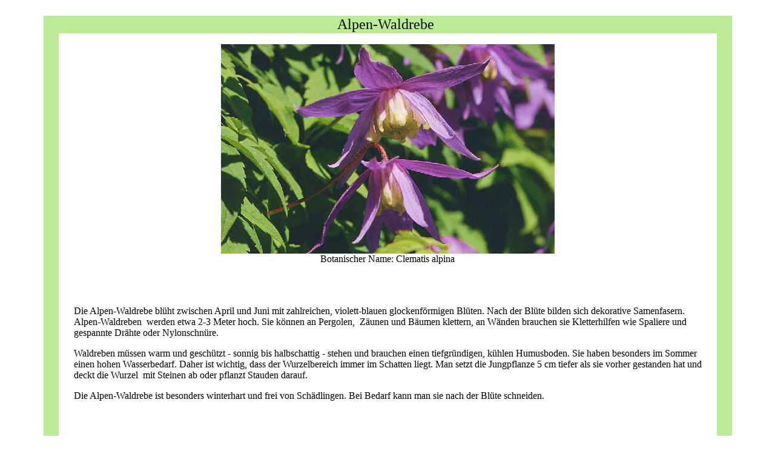

--- FILE ---
content_type: text/html
request_url: https://www.azana.eu/module/pcleatisalpina.htm
body_size: 1215
content:
<!doctype html public "-//w3c//dtd html 4.0 transitional//en">
<html>
<head>
   <meta http-equiv="Content-Type" content="text/html; charset=iso-8859-1">
   <meta name="GENERATOR" content="Mozilla/4.75 [de] (Windows NT 5.0; U) [Netscape]">
   <meta name="Author" content="ppa">
   <title>Pflanzenportrait</title>
</head>
<body text="#8000FF" bgcolor="#FFFFFF" link="#FF0000" vlink="#990000" alink="#009900">
&nbsp;
<center><table BORDER=0 CELLSPACING=0 CELLPADDING=0 WIDTH="90%" >
<tr>
<td BGCOLOR="#BBEB94">
<table BORDER=0 CELLSPACING=0 CELLPADDING=0 WIDTH="100%" >
<tr>
<td><img SRC="minigif.gif" height=29 width=25></td>

<td>
<center><font color="#000000"><font size=+2>Alpen-Waldrebe&nbsp;</font></font></center>
</td>

<td></td>
</tr>

<tr>
<td></td>

<td BGCOLOR="#FFFFFF">
<table BORDER=0 CELLSPACING=0 CELLPADDING=0 WIDTH="100%" BGCOLOR="#FFFFFF" >
<tr>
<td><img SRC="ecobli.gif" height=18 width=25></td>

<td></td>

<td>
<div align=right><img SRC="ecobre.gif" height=18 width=25></div>
</td>
</tr>

<tr>
<td><img SRC="minigif.gif" height=10 width=8></td>

<td>
<center><img SRC="cclematisalpina.jpg" BORDER=0 height=346 width=551></center>
</td>

<td><img SRC="minigif.gif" height=10 width=8></td>
</tr>

<tr>
<td><img SRC="minigif.gif" height=10 width=8></td>

<td>
<center><font color="#000000">Botanischer Name: Clematis alpina</font></center>

<p><br><font color="#000000"></font>
<br>
<p><font color="#000000">Die Alpen-Waldrebe bl&uuml;ht zwischen April und
Juni mit zahlreichen, violett-blauen glockenf&ouml;rmigen Bl&uuml;ten.
Nach der Bl&uuml;te bilden sich dekorative Samenfasern. Alpen-Waldreben&nbsp;
werden etwa 2-3 Meter hoch. Sie k&ouml;nnen an Pergolen,&nbsp; Z&auml;unen
und B&auml;umen klettern, an W&auml;nden brauchen sie Kletterhilfen wie
Spaliere und gespannte Dr&auml;hte oder Nylonschn&uuml;re.&nbsp;</font>
<p><font color="#000000">Waldreben m&uuml;ssen warm und gesch&uuml;tzt
- sonnig bis halbschattig - stehen und brauchen einen tiefgr&uuml;ndigen,
k&uuml;hlen Humusboden. Sie haben besonders im Sommer einen hohen Wasserbedarf.
Daher ist wichtig, dass der Wurzelbereich immer im Schatten liegt. Man
setzt die Jungpflanze 5 cm tiefer als sie vorher gestanden hat und deckt
die Wurzel&nbsp; mit Steinen ab oder pflanzt Stauden darauf.&nbsp;</font><font color="#000000"></font>
<p><font color="#000000">Die Alpen-Waldrebe ist besonders winterhart und
frei von Sch&auml;dlingen. Bei Bedarf kann man sie nach der Bl&uuml;te
schneiden.</font>
<br><font color="#000000"></font>&nbsp;
<br><font color="#000000"></font>&nbsp;
<br><font color="#000000"></font>&nbsp;
<br>&nbsp;
<br>&nbsp;
<p>&nbsp;</td>

<td><img SRC="minigif.gif" height=10 width=8></td>
</tr>

<tr>
<td></td>

<td><img SRC="minigif.gif" height=10 width=8></td>

<td>&nbsp;</td>
</tr>
</table>
</td>

<td></td>
</tr>

<tr>
<td><img SRC="minigif.gif" height=29 width=25></td>

<td>
<center><a href="javascript:history.back()">zur&uuml;ck</a></center>
</td>

<td><img SRC="minigif.gif" height=29 width=25></td>
</tr>
</table>
</td>
</tr>
</table></center>

<br>&nbsp;
<br>&nbsp;
<br>&nbsp;
<br>&nbsp;
<br>&nbsp;
<br>&nbsp;
<br>&nbsp;
<br>&nbsp;
<br>&nbsp;
<br>&nbsp;
<br>&nbsp;
<br>&nbsp;
<br>&nbsp;
<br>&nbsp;
<br>&nbsp;
<br>&nbsp;
<br>&nbsp;
<br>&nbsp;
<br>&nbsp;
<br>&nbsp;
<br>&nbsp;
<br>&nbsp;
<br>&nbsp;
<br>&nbsp;
<br>&nbsp;
<br>&nbsp;
</body>
</html>
